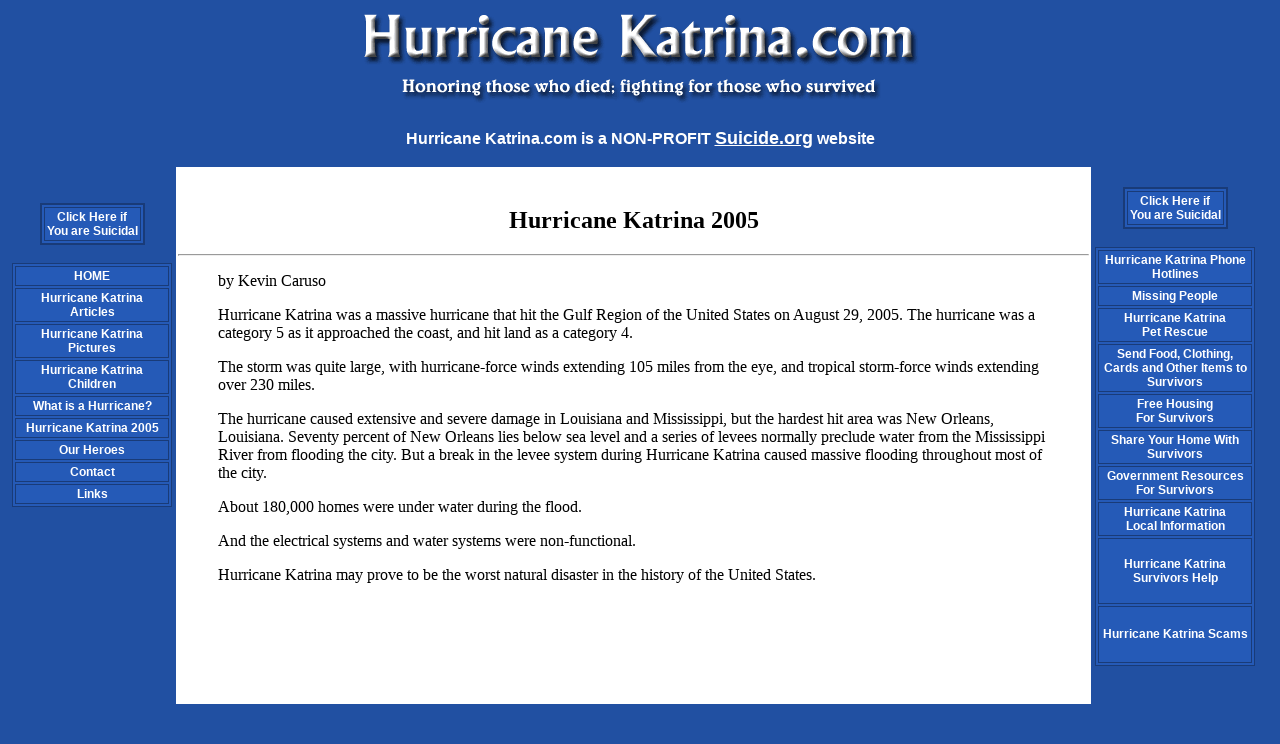

--- FILE ---
content_type: text/html
request_url: http://www.hurricanekatrina.com/hurricane-katrina-2005.html
body_size: 2127
content:
<!-- The Content and Web Design of Hurricane Katrina.com are Copyrighted. All Rights Reserved. -->

<!DOCTYPE HTML PUBLIC "-//W3C//DTD HTML 4.01 Transitional//EN"
"http://www.w3.org/TR/html4/loose.dtd">
<html>
<head>
<meta http-equiv="Content-Type" content="text/html; charset=iso-8859-1">
<meta name="description" content="Hurricane Katrina.com: Hurricane Katrina, Hurricane Katrina, Hurricane Katrina, Hurricane Katrina, Hurricane Katrina, Hurricane Katrina, Hurricane Katrina, Hurricane Katrina, Hurricane Katrina, Hurricane Katrina, Hurricane Katrina, Hurricane Katrina, ">

<meta name="keywords" content="Hurricane Katrina, Hurricane, New Orleans, Louisiana, Mississippi, ">

<meta name="copyright" content="The content and web design of Suicide.org are copyrighted. All rights reserved.">
<link rel="stylesheet" type="text/css" href="style.css">

<title>Hurricane Katrina.com</title>
<style type="text/css">
<!--
.style2 {font-weight: bold}
.style3 {font-size: 18px}
.style4 {font-size: 20px}
-->
</style>
</head>

<body>

<div align="center"><a href="index.html"><img src="hurricane-katrina.gif" width="577" height="112" border="0" alt="Hurricane Katrina.com"></a></div>

<p class="suicide-header" align="center">Hurricane Katrina.com is a NON-PROFIT <a class="suicide-header-link" href="http://www.Suicide.org" target="_blank"><u><font size="4">Suicide.org</font></u></a> website</p>

<!-- Top Banner Space -->


<table width="99%" height="100%" border="0" cellpadding="2" cellspacing="2" bordercolor="2150A2" class="table-background-lines">
<tr>
<td width="160" valign="top" bordercolor="2150A2" class="menu"><p align="left" class="style2"> 

<!-- Begin Click Here if You are Suicidal Table -->
<!-- Start Upper Menu Spacer -->
  <table class="upper-menu-spacer" width="160"  border="0" align="center" cellpadding="0" cellspacing="0"">
<tr><td>&nbsp;</td></tr>
</table>
<!-- End Upper Menu Spacer -->

<!-- Begin If Suicidal Table -->

<table align="center" bgcolor="255AB7" class="menu" border="2" bordercolor="193B78" cellpadding="2" cellspacing="2">

<tr>
<td align="center">
<a class="menu" href="http://www.suicide.org" target="_blank">Click Here if <br>
You are Suicidal</a>
</td>
</tr>

</table>

<!-- End If Suicidal Table -->

<br>

<!-- Begin Menu Table -->

<table bgcolor="255AB7" class="menu" border="1" bordercolor="193B78" cellpadding="2" cellspacing="2">

<tr>
<td align="center">
<a class="menu" href="index.html">HOME</a>
</td>
</tr>

<tr>
<td align="center">
<a class="menu" href="hurricane-katrina-articles.html">Hurricane Katrina Articles</a>
</td>
</tr>


<tr>
<td align="center">
<a class="menu" href="hurricane-katrina-pictures.html">Hurricane Katrina Pictures</a>
</td>
</tr>

<tr>
<td align="center">
<a class="menu" href="hurricane-katrina-children.html">Hurricane Katrina Children</a>
</td>
</tr>

<tr>
<td align="center">
<a class="menu" href="what-is-a-hurricane.html">What is a Hurricane?</a>
</td>
</tr>

<tr>
<td align="center">
<a class="menu" href="hurricane-katrina-2005.html">Hurricane Katrina 2005</a>
</td>
</tr>

<tr>
<td align="center">
<a class="menu" href="our-heroes.html">Our Heroes</a>
</td>
</tr>



<tr>
<td align="center">
<a class="menu" href="contact.html">Contact</a>
</td>
</tr>

<tr>
<td align="center">
<a class="menu" href="resources.html">Links</a>
</td>
</tr>



</table>



<br><br><br> 
    </td>   

    <td valign="top" bordercolor="193B78" bgcolor="white">

<center>

<br>
<h2>Hurricane Katrina 2005</h2>

<hr>

</center>


<blockquote>

<p>
by Kevin Caruso
</p>

<p>
Hurricane Katrina was a massive hurricane that hit the Gulf Region of the United States on August 29, 2005. The hurricane was a category 5 as it approached the coast, and hit land as a category 4.
</p>

<p>
The storm was quite large, with hurricane-force winds extending 105 miles from the eye, and tropical storm-force winds extending over 230 miles.
</p>

<p>
The hurricane caused extensive and severe damage in Louisiana and Mississippi, but the hardest hit area was New Orleans, Louisiana.  Seventy percent of New Orleans lies below 
sea level and a series of levees normally preclude water from the Mississippi River from flooding the city. But a break in the levee system during Hurricane Katrina caused massive flooding throughout most of the city.
</p>

<p>
About 180,000 homes were under water during the flood.
</p>

<p>
And the electrical systems and water systems were non-functional.
</p>

<p>
Hurricane Katrina may prove to be the worst natural disaster in the history of the United States.
</p>

</blockquote>









        
   </td>


      <!-- Start Right Column -->

             <td width="160" valign="top" bordercolor="2150A2" class="right-side" >

<!-- Start Upper Menu Spacer -->
<table class="upper-menu-spacer" width="160"  border="0" align="center" cellpadding="0" cellspacing="0"">
<tr><td>&nbsp;</td></tr>
</table>
<!-- End Upper Menu Spacer -->

<center>

<!-- Begin If Suicidal Table -->

<table align="center" bgcolor="255AB7" class="menu" border="2" bordercolor="193B78" cellpadding="2" cellspacing="2">

<tr>
<td align="center">
<a class="menu" href="http://www.suicide.org" target="_blank">Click Here if <br>
You are Suicidal</a>
</td>
</tr>

</table>

<br>

<!-- End If Suicidal Table -->

<table bgcolor="255AB7" class="menu-2" border="1" bordercolor="193B78" cellpadding="2" cellspacing="2">

<tr>
<td align="center">
<a class="menu" href="hurricane-katrina-phone-hotlines.html">Hurricane Katrina Phone Hotlines</a>
</td>
</tr>


<tr>
<td align="center">
<a class="menu" href="hurricane-katrina-missing-people.html">Missing People</a>
</td>
</tr>


<tr>
<td align="center">
<a class="menu" href="hurricane-katrina-pet-rescue.html">
Hurricane Katrina<br> Pet Rescue</a>
</td>
</tr>

<tr>
<td align="center">
<a class="menu" href="send-items-to-hurricane-katrina-survivors.html">
Send Food, Clothing, Cards and Other Items to Survivors</a>
</td>
</tr>

<tr>
<td align="center">
<a class="menu" href="free-housing-for-hurricane-katrina-survivors.html">
Free Housing<br>For Survivors</a>
</td>
</tr>

<tr>
<td align="center">
<a class="menu" href="share-your-home.html">
Share Your Home With Survivors</a>
</td>
</tr>

<tr>
<td align="center">
<a class="menu" href="hurricane-katrina-survivors-government-resources.html">
Government Resources <br>For Survivors</a>
</td>
</tr>

<tr>
<td align="center">
<a class="menu" href="hurricane-katrina-local-information.html">
Hurricane Katrina<br> Local Information</a>
</td>
</tr>

<tr>
<td align="center">
<p>
<a class="menu" href="hurricane-katrina-survivors-help.html">
Hurricane Katrina <br>Survivors Help</a>
</p>
</td>
</tr>

<tr>
<td height="51" align="center">
<a class="menu" href="hurricane-katrina-scams.html">
Hurricane Katrina Scams</a>
</td>
</tr>

</table>

<br>
<br>
</center>

</td>
  </tr>
</table>   

<br>

<table align="center" width="600" border="1" bordercolor="153163">
  <tr>
    <td align="center">
<p class="suicide-1">
<br>
If you or someone you know is suicidal because of Hurricane Katrina, <br>
please click below for immediate help:</p>

<p>
<a class="suicide-2" href="http://www.Suicide.org" target="_blank">Suicide.org</a>
<br><br>
</p>
</td>
  </tr>
</table>

<center>
<p class="copyright">
Copyright &copy; Kevin Caruso and Hurricane Katrina.com</p>

<p class="suicide-footer" align="center">Hurricane Katrina.com is a NON-PROFIT <a class="suicide-footer-link" href="http://www.Suicide.org" target="_blank"><u><font size="4"> Suicide.org</font></u></a> website</p><p class="copyright-2">Hurricane Katrina.com </p>
<br>
</center>

</center>

</body>
</html>

--- FILE ---
content_type: text/css
request_url: http://www.hurricanekatrina.com/style.css
body_size: 653
content:

body {background-color: #2150A2; 
margin-top: 0;
margin-bottom: 0; 
color: #000000
}



a:link { color: blue; font-weight: bold; font-size: 18px; text-decoration: none} 
a:active { color: blue; font-weight: bold; font-size: 18px; text-decoration: none}
a:visited { color: blue; font-weight: bold; font-size: 18px; text-decoration: none } 
a:hover { color: blue; font-weight: bold; font-size: 18px; text-decoration: underline; background-color: }

a.link:link { color: blue; font-weight: bold; font-size: 18px; text-decoration: none} 
a.link:active { color: blue; font-weight: bold; font-size: 18px; text-decoration: none}
a.link:visited { color: blue; font-weight: bold; font-size: 18px; text-decoration: none } 
a.link:hover { color: 9A9DFF; font-weight: bold; font-size: 18px; text-decoration: ; background-color: }

p.link a:link { color: blue; font-weight: bold; font-size: 14px; font-family: Verdana, Arial, Helvetica, sans-serif; text-decoration: none }
p.link a:active { color: blue; font-weight: bold; font-size: 14px; font-family: Verdana, Arial, Helvetica, sans-serif; text-decoration: none }
p.link a:visited { color: blue; font-weight: bold; font-size: 14px; font-family: Verdana, Arial, Helvetica, sans-serif; text-decoration: none }
p.link a:hover { color: blue; font-weight: bold; font-size: 14px; font-family: Verdana, Arial, Helvetica, sans-serif; text-decoration: none; background-color: }

li.link a:link { color: blue; font-weight: bold; font-size: 14px; font-family: Verdana, Arial, Helvetica, sans-serif; text-decoration: none }
li.link a:active { color: blue; font-weight: bold; font-size: 14px; font-family: Verdana, Arial, Helvetica, sans-serif; text-decoration: none }
li.link a:visited { color: blue; font-weight: bold; font-size: 14px; font-family: Verdana, Arial, Helvetica, sans-serif; text-decoration: none }
li.link a:hover { color: blue; font-weight: bold; font-size: 14px; font-family: Verdana, Arial, Helvetica, sans-serif; text-decoration: none; background-color: }



a.menu:link { color: white; font-weight: bold; font-size: 12px;  font-family: Verdana, Arial, Helvetica, sans-serif; text-decoration: none } 
a.menu:active { color: white; font-weight: bold; font-size: 12px; font-family: Verdana, Arial, Helvetica, sans-serif; text-decoration: none }
a.menu:visited { color: white; font-weight: bold; font-size: 12px; font-family: Verdana, Arial, Helvetica, sans-serif; text-decoration: none }
a.menu:hover { color: yellow; font-weight: bold; font-size: 12px; font-family: Verdana, Arial, Helvetica, sans-serif; text-decoration: none; background-color: }

p.menu a:link { color: blue; font-weight: bold; font-size: 14px; font-family: Verdana, Arial, Helvetica, sans-serif; text-decoration: none }
p.menu a:active { color: blue; font-weight: bold; font-size: 14px; font-family: Verdana, Arial, Helvetica, sans-serif; text-decoration: none }
p.menu a:visited { color: blue; font-weight: bold; font-size: 14px; font-family: Verdana, Arial, Helvetica, sans-serif; text-decoration: none }
p.menu a:hover { color: blue; font-weight: bold; font-size: 14px; font-family: Verdana, Arial, Helvetica, sans-serif; text-decoration: none; background-color: }

li.link a:link { color: blue; font-weight: bold; font-size: 14px; font-family: Verdana, Arial, Helvetica, sans-serif; text-decoration: none }
li.link a:active { color: blue; font-weight: bold; font-size: 14px; font-family: Verdana, Arial, Helvetica, sans-serif; text-decoration: none }
li.link a:visited { color: blue; font-weight: bold; font-size: 14px; font-family: Verdana, Arial, Helvetica, sans-serif; text-decoration: none }
li.link a:hover { color: blue; font-weight: bold; font-size: 14px; font-family: Verdana, Arial, Helvetica, sans-serif; text-decoration: none; background-color: }

li a:link { color: black; font-weight: bold; font-size: small; text-decoration: none }
li a:active { color: black; font-weight: bold; font-size: small; text-decoration: none }
li a:visited { color: black; font-weight: bold; font-size: small; text-decoration: none }
li a:hover { color: blue; font-weight: bold; font-size: small; text-decoration: none; }

p.link a:link { color: blue; font-weight: bold; font-size: 14px; font-family: Verdana, Arial, Helvetica, sans-serif; text-decoration: none }
p.link a:active { color: blue; font-weight: bold; font-size: 14px; font-family: Verdana, Arial, Helvetica, sans-serif; text-decoration: none }
p.link a:visited { color: blue; font-weight: bold; font-size: 14px; font-family: Verdana, Arial, Helvetica, sans-serif; text-decoration: none }
p.link a:hover { color: blue; font-weight: bold; font-size: 14px; font-family: Verdana, Arial, Helvetica, sans-serif; text-decoration: none; background-color: }

p.suicide-1 { color: 41A5DB; font-weight: bold; font-size: 14px;  font-family: Verdana, Arial, Helvetica, sans-serif; text-decoration: none } 

a.suicide-2:link { color: white; font-weight: bold; font-size: 32px; text-decoration: underline }
a.suicide-2:active { color: white; font-weight: bold; font-size: 32px; text-decoration: underline }
a.suicide-2:visited { color: white; font-weight: bold; font-size: 32px; text-decoration: underline }
a.suicide-2:hover { color: gold; font-weight: bold; font-size: 32px; text-decoration: none; background-color: }

p.copyright {font-size: 12px; color: 41A5DB;
	font-weight: bold;
    font-family: Verdana, Arial, Helvetica, sans-serif;
    }


p.copyright-2 {font-size: 24px; color: 41A5DB;
	font-weight: bold;
    font-family: Verdana, Arial, Helvetica, sans-serif;
    }

p.suicide-header {font-size: 16px; color: white;
	font-weight: bold;
    font-family: Verdana, Arial, Helvetica, sans-serif;
    }

p.suicide-footer {font-size: 14px; color: #51A5DB;
	font-weight: bold;
    font-family: Verdana, Arial, Helvetica, sans-serif;
    }

a.suicide-header-link:link { color: white; font-weight: bold; font-size: 18px; text-decoration: none }
a.suicide-header-link:active { color: white; font-weight: bold; font-size: 18px; text-decoration: none }
a.suicide-header-link:visited { color: white; font-weight: bold; font-size: 18px; text-decoration: none }
a.suicide-header-link:hover { color: white; font-weight: bold; font-size: 18px; text-decoration: none }

a.suicide-footer-link:link { color: #51A5DB; font-weight: bold; font-size: 16px; text-decoration: none }
a.suicide-footer-link:active { color: #51A5DB; font-weight: bold; font-size: 16px; text-decoration: none }
a.suicide-footer-link:visited { color: #51A5DB; font-weight: bold; font-size: 16px; text-decoration: none }
a.suicide-footer-link:hover { color: white; font-weight: bold; font-size: 16px; text-decoration: none }

a.resources:link { color: blue; font-weight: bold; font-size: 22px; text-decoration: none }
a.resources:active { color: blue; font-weight: bold; font-size: 22px; text-decoration: none }
a.resources:visited { color: blue; font-weight: bold; font-size: 22px; text-decoration: none }
a.resources:hover { color: blue; font-weight: bold; font-size: 22px; text-decoration: none; background-color: #cdcdb5  }

